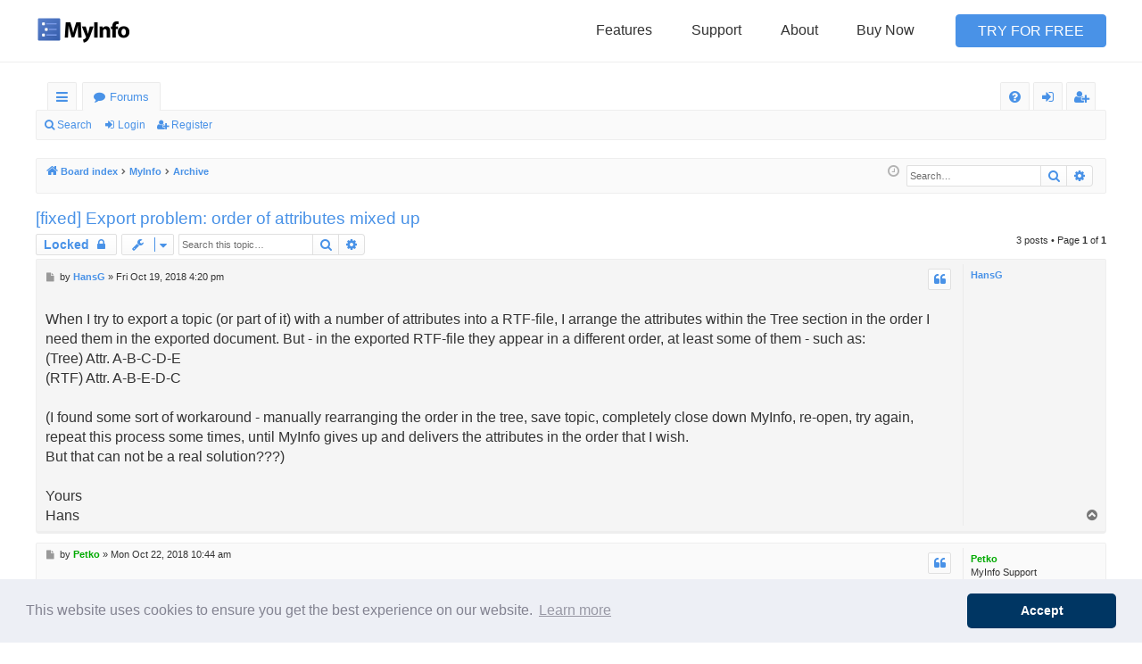

--- FILE ---
content_type: text/html; charset=UTF-8
request_url: https://forums.myinfoapp.com/viewtopic.php?t=5151&sid=b9c03979155d6e047dc96ae21c4fb2ea
body_size: 6374
content:
<!DOCTYPE html>
<html dir="ltr" lang="en-gb">
<head>
<meta charset="utf-8" />
<meta http-equiv="X-UA-Compatible" content="IE=edge">
<meta name="viewport" content="width=device-width, initial-scale=1" />

<title>[fixed] Export problem: order of attributes mixed up - MyInfo Community Forums</title>




	<link rel="alternate" type="application/atom+xml" title="Feed - MyInfo Community Forums" href="/app.php/feed?sid=1655a581251cf958347fb324af17d352">			<link rel="alternate" type="application/atom+xml" title="Feed - New Topics" href="/app.php/feed/topics?sid=1655a581251cf958347fb324af17d352">		<link rel="alternate" type="application/atom+xml" title="Feed - Forum - Archive" href="/app.php/feed/forum/10?sid=1655a581251cf958347fb324af17d352">	<link rel="alternate" type="application/atom+xml" title="Feed - Topic - [fixed] Export problem: order of attributes mixed up" href="/app.php/feed/topic/5151?sid=1655a581251cf958347fb324af17d352">	
	<link rel="canonical" href="https://forums.myinfoapp.com/viewtopic.php?t=5151">

<!--
	phpBB style name: basic
	Based on style:   prosilver
	Original author:  Arty ( https://www.artodia.com )
	Modified by: 	  MrGaby
-->


<link href="./assets/css/font-awesome.min.css?assets_version=291" rel="stylesheet">
<link href="./styles/basic/theme/stylesheet.css?assets_version=291" rel="stylesheet">




<!--[if lte IE 9]>
	<link href="./styles/basic/theme/tweaks.css?assets_version=291" rel="stylesheet">
<![endif]-->


<script type="text/javascript">
   window.addEventListener("load", function(){
        window.cookieconsent.initialise({
            "cookie": {
                "domain": ".myinfoapp.com"
            },
            "palette": {
                "popup": {
                    "background": "#edeff5",
                    "text": "#838391"
                },
                "button": {
                    "background": "rgb(0, 54, 99)"
                }
            },
            "theme": "classic",
            "content": {
                "dismiss": "Accept",
                "href": "/privacy#privacy-cookies"
            }
        })}); 
  </script>
<script type="text/javascript">
  var _gaq = _gaq || [];
  _gaq.push(['_setAccount', 'UA-1207166-1']);
  _gaq.push(['_setDomainName', '.milenix.com']);
  _gaq.push(['_setAllowLinker', true]);
  _gaq.push(['_trackPageLoadTime']);
  _gaq.push(['_trackPageview']);

  (function() {
    var ga = document.createElement('script'); ga.type = 'text/javascript'; ga.async = true;
    ga.src = ('https:' == document.location.protocol ? 'https://ssl' : 'http://www') + '.google-analytics.com/ga.js';
    (document.getElementsByTagName('head')[0] || document.getElementsByTagName('body')[0]).appendChild(ga);
  })();

  </script>    
<link href="./ext/hifikabin/navbarsearch/styles/prosilver/theme/navbarsearch.css?assets_version=291" rel="stylesheet" media="screen">
<link href="./ext/milenix/cookieconsent/styles/all/theme/cookieconsent.min.css?assets_version=291" rel="stylesheet" media="screen">
<link href="./ext/milenix/forums/styles/all/theme/style.css?assets_version=291" rel="stylesheet" media="screen">
<link href="./ext/senky/removesubjectfromreplies/styles/prosilver/theme/removesubjectfromreplies.css?assets_version=291" rel="stylesheet" media="screen">



</head>
<body id="phpbb" class="nojs notouch section-viewtopic ltr " data-online-text="Online">

<header class="global-header js-global-header is-initial">
    <div class="global-header-content">
        <div class="global-header-section js-global-header-section">
            <a href="//www.myinfoapp.com" class="global-header-section-logo">
                <img class="global-header-section-logo-image" src="//www.myinfoapp.com/images/logo-opt.png" alt="MyInfo logo" width="105" height="30">            </a>
            <a class="global-header-section-menu js-toggle-global-header-menu">
                <img class="global-header-section-menu-button" src="//www.myinfoapp.com/images/menu.svg" width="24" height="24" alt="">            </a>
        </div>
        <div class="global-header-section js-global-header-section">
            <ul class="global-header-section-nav">
                <li class="global-header-section-nav-item">
                    <a class="global-header-section-nav-item-link" href="//www.myinfoapp.com/features">Features</a>                </li>
                <li class="global-header-section-nav-item">
                    <a class="global-header-section-nav-item-link" href="//www.myinfoapp.com/support">Support</a>                </li>
                <li class="global-header-section-nav-item">
                    <a class="global-header-section-nav-item-link" href="//www.myinfoapp.com/about">About</a>                </li>
                <li class="global-header-section-nav-item">
                    <a class="global-header-section-nav-item-link" href="//www.myinfoapp.com/buy">Buy Now</a>                </li>
            </ul>
        </div>
        <div class="global-header-section js-global-header-section">
            <div class="global-header-section-cta">
                <a class="global-header-section-cta-button mod-primary" href="//www.myinfoapp.com/download">Try for Free</a>            </div>
        </div>
    </div>
</header>
	<a id="top" class="top-anchor" accesskey="t"></a>
	<div id="page-header" class="page-width">
		<div class="headerbar" role="banner">
					<div class="inner">

			<div id="site-description" class="site-description">
				<a id="logo" class="logo" href="./index.php?sid=1655a581251cf958347fb324af17d352" title="Board index">
					<img src="./styles/basic/theme/images/logo.png" data-src-hd="./styles/basic/theme/images/logo_hd.png" alt="MyInfo Community Forums"/>
				</a>
				<p class="sitename">MyInfo Community Forums</p>
				<p>MyInfo Community Forums</p>
				<p class="skiplink"><a href="#start_here">Skip to content</a></p>
			</div>

									
			</div>
					</div>


				


<div class="navbar tabbed not-static" role="navigation">
	<div class="inner page-width">
		<div class="nav-tabs" data-current-page="viewtopic">
			<ul class="leftside">
				<li id="quick-links" class="quick-links tab responsive-menu dropdown-container">
					<a href="#" class="nav-link dropdown-trigger">Quick links</a>
					<div class="dropdown">
						<div class="pointer"><div class="pointer-inner"></div></div>
						<ul class="dropdown-contents" role="menu">
								
			<li class="separator"></li>
													<li>
								<a href="./search.php?search_id=unanswered&amp;sid=1655a581251cf958347fb324af17d352" role="menuitem">
									<i class="icon fa-file-o fa-fw icon-gray" aria-hidden="true"></i><span>Unanswered topics</span>
								</a>
							</li>
							<li>
								<a href="./search.php?search_id=active_topics&amp;sid=1655a581251cf958347fb324af17d352" role="menuitem">
									<i class="icon fa-file-o fa-fw icon-blue" aria-hidden="true"></i><span>Active topics</span>
								</a>
							</li>
							<li class="separator"></li>
							<li>
								<a href="./search.php?sid=1655a581251cf958347fb324af17d352" role="menuitem">
									<i class="icon fa-search fa-fw" aria-hidden="true"></i><span>Search</span>
								</a>
							</li>	
	
													</ul>
					</div>
				</li>
												<li class="tab forums selected" data-responsive-class="small-icon icon-forums">
					<a class="nav-link" href="./index.php?sid=1655a581251cf958347fb324af17d352">Forums</a>
				</li>
											</ul>
			<ul class="rightside" role="menu">
								<li class="tab faq" data-select-match="faq" data-responsive-class="small-icon icon-faq">
					<a class="nav-link" href="/app.php/help/faq?sid=1655a581251cf958347fb324af17d352" rel="help" title="Frequently Asked Questions" role="menuitem">
						<i class="icon fa-question-circle fa-fw" aria-hidden="true"></i><span>FAQ</span>
					</a>
				</li>
																									<li class="tab login"  data-skip-responsive="true" data-select-match="login"><a class="nav-link" href="./ucp.php?mode=login&amp;redirect=viewtopic.php%3Ft%3D5151&amp;sid=1655a581251cf958347fb324af17d352" title="Login" accesskey="x" role="menuitem">Login</a></li>
											<li class="tab register" data-skip-responsive="true" data-select-match="register"><a class="nav-link" href="./ucp.php?mode=register&amp;sid=1655a581251cf958347fb324af17d352" role="menuitem">Register</a></li>
																	</ul>
		</div>
	</div>
</div>

<div class="navbar secondary">
	<ul role="menubar">
											<li class="small-icon icon-search"><a href="./search.php?sid=1655a581251cf958347fb324af17d352">Search</a></li>
														<li class="small-icon icon-login"><a href="./ucp.php?mode=login&amp;redirect=viewtopic.php%3Ft%3D5151&amp;sid=1655a581251cf958347fb324af17d352" title="Login">Login</a></li>
									<li class="small-icon icon-register"><a href="./ucp.php?mode=register&amp;sid=1655a581251cf958347fb324af17d352">Register</a></li>
									
			</ul>
</div>

	</div>

<div id="wrap" class="page-width">

	
	<a id="start_here" class="top-anchor"></a>
	<div id="page-body" class="page-body" role="main">
		<div class="navbar">
	<ul id="nav-breadcrumbs" class="nav-breadcrumbs linklist navlinks" role="menubar">
								<li class="breadcrumbs" itemscope itemtype="http://schema.org/BreadcrumbList">
										<span class="crumb"  itemtype="http://schema.org/ListItem" itemprop="itemListElement" itemscope><a href="./index.php?sid=1655a581251cf958347fb324af17d352" itemtype="https://schema.org/Thing" itemscope itemprop="item" accesskey="h" data-navbar-reference="index"><i class="icon fa-home fa-fw"></i><span itemprop="name">Board index</span></a><meta itemprop="position" content="1" /></span>

																			<span class="crumb"  itemtype="http://schema.org/ListItem" itemprop="itemListElement" itemscope data-forum-id="5"><a href="./viewforum.php?f=5&amp;sid=1655a581251cf958347fb324af17d352" itemtype="https://schema.org/Thing" itemscope itemprop="item"><span itemprop="name">MyInfo</span></a><meta itemprop="position" content="2" /></span>
																							<span class="crumb"  itemtype="http://schema.org/ListItem" itemprop="itemListElement" itemscope data-forum-id="10"><a href="./viewforum.php?f=10&amp;sid=1655a581251cf958347fb324af17d352" itemtype="https://schema.org/Thing" itemscope itemprop="item"><span itemprop="name">Archive</span></a><meta itemprop="position" content="3" /></span>
												</li>
			<li id="search-box" class="search-box rightside responsive-hide">
		<form action="./search.php?sid=1655a581251cf958347fb324af17d352" method="get" id="search">
	<fieldset>
		<input name="keywords" id="keyword" type="search" maxlength="128" title="Search for keywords" class="inputbox search tiny" size="20" value="" placeholder="Search…" >
			<button class="button button-search" type="submit" title="Search">
			<i class="icon fa-search fa-fw" aria-hidden="true"></i><span class="sr-only">Search</span>
			</button>
		<a href="./search.php?sid=1655a581251cf958347fb324af17d352" class="button button-search-end" title="Advanced search">
			<i class="icon fa-cog fa-fw" aria-hidden="true"></i><span class="sr-only">Advanced search</span>
		</a>
	</fieldset>
</form>
	</li>
	<li class="rightside responsive-search">
		<a href="./search.php?sid=1655a581251cf958347fb324af17d352" title="View the advanced search options" role="menuitem">
			<i class="icon fa-search fa-fw" aria-hidden="true"></i><span class="sr-only">Search</span>
		</a>
	</li>

				<li class="rightside dropdown-container icon-only">
			<a href="#" class="dropdown-trigger time" title="It is currently Mon Jan 19, 2026 10:20 am"><i class="fa fa-clock-o"></i></a>
			<div class="dropdown">
				<div class="pointer"><div class="pointer-inner"></div></div>
				<ul class="dropdown-contents">
					<li>It is currently Mon Jan 19, 2026 10:20 am</li>
					<li>All times are <span title="UTC">UTC</span></li>
				</ul>
			</div>
		</li>
	</ul>
</div>

		
		
<h2 class="topic-title"><a href="./viewtopic.php?t=5151&amp;sid=1655a581251cf958347fb324af17d352">[fixed] Export problem: order of attributes mixed up</a></h2>
<!-- NOTE: remove the style="display: none" when you want to have the forum description on the topic body -->
<div style="display: none !important;">Legacy MyInfo versions topics and topics that are no longer relevant<br /></div>


<div class="action-bar bar-top">
	
			<a href="./posting.php?mode=reply&amp;t=5151&amp;sid=1655a581251cf958347fb324af17d352" class="button" title="This topic is locked, you cannot edit posts or make further replies.">
							<span>Locked</span> <i class="icon fa-lock fa-fw" aria-hidden="true"></i>
					</a>
	
			<div class="dropdown-container dropdown-button-control topic-tools">
		<span title="Topic tools" class="button button-secondary dropdown-trigger dropdown-select">
			<i class="icon fa-wrench fa-fw" aria-hidden="true"></i>
			<span class="caret"><i class="icon fa-sort-down fa-fw" aria-hidden="true"></i></span>
		</span>
		<div class="dropdown">
			<div class="pointer"><div class="pointer-inner"></div></div>
			<ul class="dropdown-contents">
																												<li>
					<a href="./viewtopic.php?t=5151&amp;sid=1655a581251cf958347fb324af17d352&amp;view=print" title="Print view" accesskey="p">
						<i class="icon fa-print fa-fw" aria-hidden="true"></i><span>Print view</span>
					</a>
				</li>
											</ul>
		</div>
	</div>
	
			<div class="search-box" role="search">
			<form method="get" id="topic-search" action="./search.php?sid=1655a581251cf958347fb324af17d352">
			<fieldset>
				<input class="inputbox search tiny"  type="search" name="keywords" id="search_keywords" size="20" placeholder="Search this topic…" />
				<button class="button button-search" type="submit" title="Search">
					<i class="icon fa-search fa-fw" aria-hidden="true"></i><span class="sr-only">Search</span>
				</button>
				<a href="./search.php?sid=1655a581251cf958347fb324af17d352" class="button button-search-end" title="Advanced search">
					<i class="icon fa-cog fa-fw" aria-hidden="true"></i><span class="sr-only">Advanced search</span>
				</a>
				<input type="hidden" name="t" value="5151" />
<input type="hidden" name="sf" value="msgonly" />
<input type="hidden" name="sid" value="1655a581251cf958347fb324af17d352" />

			</fieldset>
			</form>
		</div>
	
			<div class="pagination">
			3 posts
							&bull; Page <strong>1</strong> of <strong>1</strong>
					</div>
		</div>




			<div id="p9525" class="post has-profile bg2">
		<div class="inner">

		<dl class="postprofile" id="profile9525">
			<dt class="no-profile-rank no-avatar">
				<div class="avatar-container">
																			</div>
								<a href="./memberlist.php?mode=viewprofile&amp;u=11487&amp;sid=1655a581251cf958347fb324af17d352" class="username">HansG</a>							</dt>

									
		<dd class="profile-posts"><strong>Posts:</strong> <a href="./search.php?author_id=11487&amp;sr=posts&amp;sid=1655a581251cf958347fb324af17d352">8</a></dd>		<dd class="profile-joined"><strong>Joined:</strong> Fri Aug 21, 2015 12:14 am</dd>		
		
						
						
		</dl>

		<div class="postbody">
						<div id="post_content9525">

						<h3 class="first"><a href="./viewtopic.php?p=9525&amp;sid=1655a581251cf958347fb324af17d352#p9525">[fixed] Export problem: order of attributes mixed up</a></h3>

													<ul class="post-buttons">
																																									<li>
							<a href="./posting.php?mode=quote&amp;p=9525&amp;sid=1655a581251cf958347fb324af17d352" title="Reply with quote" class="button button-icon-only">
								<i class="icon fa-quote-left fa-fw" aria-hidden="true"></i><span class="sr-only">Quote</span>
							</a>
						</li>
														</ul>
							
						<p class="author">
									<a class="unread" href="./viewtopic.php?p=9525&amp;sid=1655a581251cf958347fb324af17d352#p9525" title="Post">
						<i class="icon fa-file fa-fw icon-lightgray icon-md" aria-hidden="true"></i><span class="sr-only">Post</span>
					</a>
								<span class="responsive-hide">by <strong><a href="./memberlist.php?mode=viewprofile&amp;u=11487&amp;sid=1655a581251cf958347fb324af17d352" class="username">HansG</a></strong> &raquo; </span><time datetime="2018-10-19T16:20:23+00:00">Fri Oct 19, 2018 4:20 pm</time>
			</p>
			
			
			
			<div class="content">When I try to export a topic (or part of it) with a number of attributes into a RTF-file, I arrange the attributes within the Tree section in the order I need them in the exported document. But - in the exported RTF-file they appear in a different order, at least some of them - such as:<br>
(Tree) Attr.  A-B-C-D-E<br>
(RTF)  Attr.  A-B-E-D-C<br>
<br>
(I found  some sort of workaround - manually rearranging the order in the tree, save topic, completely close down MyInfo, re-open, try again, repeat this process some times, until MyInfo gives up and delivers the attributes in the order that I wish.<br>
But that can not be a real solution???)<br>
<br>
Yours<br>
Hans</div>

			
			
									
									
						</div>

		</div>

		</div>
				<div class="back2top">
						<a href="#top" class="top" title="Top">
				<i class="icon fa-chevron-circle-up fa-fw icon-gray" aria-hidden="true"></i>
				<span class="sr-only">Top</span>
			</a>
					</div>
			</div>

				<div id="p9530" class="post has-profile bg1">
		<div class="inner">

		<dl class="postprofile" id="profile9530">
			<dt class="has-profile-rank no-avatar">
				<div class="avatar-container">
																			</div>
								<a href="./memberlist.php?mode=viewprofile&amp;u=3&amp;sid=1655a581251cf958347fb324af17d352" style="color: #00AA00;" class="username-coloured">Petko</a>							</dt>

						<dd class="profile-rank">MyInfo Support</dd>			
		<dd class="profile-posts"><strong>Posts:</strong> <a href="./search.php?author_id=3&amp;sr=posts&amp;sid=1655a581251cf958347fb324af17d352">3342</a></dd>		<dd class="profile-joined"><strong>Joined:</strong> Sun Jul 25, 2004 4:33 pm</dd>		
		
											
							<dd class="profile-contact">
				<strong>Contact:</strong>
				<div class="dropdown-container dropdown-right dropdown-down">
					<a href="#" class="dropdown-trigger" title="Contact Petko">
						<i class="icon fa-commenting-o fa-fw icon-lg" aria-hidden="true"></i><span class="sr-only">Contact Petko</span>
					</a>
					<div class="dropdown">
						<div class="pointer"><div class="pointer-inner"></div></div>
						<div class="dropdown-contents contact-icons">
																																								<div>
																	<a href="http://www.milenix.com" title="Website" class="last-cell">
										<span class="contact-icon phpbb_website-icon">Website</span>
									</a>
																	</div>
																					</div>
					</div>
				</div>
			</dd>
				
		</dl>

		<div class="postbody">
						<div id="post_content9530">

			<div class="hidden">
			<h3 ><a href="./viewtopic.php?p=9530&amp;sid=1655a581251cf958347fb324af17d352#p9530">Re: Export problem: order of attributes mixed up</a></h3>

				</div>
									<ul class="post-buttons">
																																									<li>
							<a href="./posting.php?mode=quote&amp;p=9530&amp;sid=1655a581251cf958347fb324af17d352" title="Reply with quote" class="button button-icon-only">
								<i class="icon fa-quote-left fa-fw" aria-hidden="true"></i><span class="sr-only">Quote</span>
							</a>
						</li>
														</ul>
							
						<p class="author">
									<a class="unread" href="./viewtopic.php?p=9530&amp;sid=1655a581251cf958347fb324af17d352#p9530" title="Post">
						<i class="icon fa-file fa-fw icon-lightgray icon-md" aria-hidden="true"></i><span class="sr-only">Post</span>
					</a>
								<span class="responsive-hide">by <strong><a href="./memberlist.php?mode=viewprofile&amp;u=3&amp;sid=1655a581251cf958347fb324af17d352" style="color: #00AA00;" class="username-coloured">Petko</a></strong> &raquo; </span><time datetime="2018-10-22T10:44:18+00:00">Mon Oct 22, 2018 10:44 am</time>
			</p>
			
			
			
			<div class="content">Hans, this sounds like a bug to me. I will try to fix it soon.</div>

			
			
									
									
						</div>

		</div>

		</div>
				<div class="back2top">
						<a href="#top" class="top" title="Top">
				<i class="icon fa-chevron-circle-up fa-fw icon-gray" aria-hidden="true"></i>
				<span class="sr-only">Top</span>
			</a>
					</div>
			</div>

				<div id="p9646" class="post has-profile bg2">
		<div class="inner">

		<dl class="postprofile" id="profile9646">
			<dt class="has-profile-rank no-avatar">
				<div class="avatar-container">
																			</div>
								<a href="./memberlist.php?mode=viewprofile&amp;u=3&amp;sid=1655a581251cf958347fb324af17d352" style="color: #00AA00;" class="username-coloured">Petko</a>							</dt>

						<dd class="profile-rank">MyInfo Support</dd>			
		<dd class="profile-posts"><strong>Posts:</strong> <a href="./search.php?author_id=3&amp;sr=posts&amp;sid=1655a581251cf958347fb324af17d352">3342</a></dd>		<dd class="profile-joined"><strong>Joined:</strong> Sun Jul 25, 2004 4:33 pm</dd>		
		
											
							<dd class="profile-contact">
				<strong>Contact:</strong>
				<div class="dropdown-container dropdown-right dropdown-down">
					<a href="#" class="dropdown-trigger" title="Contact Petko">
						<i class="icon fa-commenting-o fa-fw icon-lg" aria-hidden="true"></i><span class="sr-only">Contact Petko</span>
					</a>
					<div class="dropdown">
						<div class="pointer"><div class="pointer-inner"></div></div>
						<div class="dropdown-contents contact-icons">
																																								<div>
																	<a href="http://www.milenix.com" title="Website" class="last-cell">
										<span class="contact-icon phpbb_website-icon">Website</span>
									</a>
																	</div>
																					</div>
					</div>
				</div>
			</dd>
				
		</dl>

		<div class="postbody">
						<div id="post_content9646">

			<div class="hidden">
			<h3 ><a href="./viewtopic.php?p=9646&amp;sid=1655a581251cf958347fb324af17d352#p9646">Re: [fixed] Export problem: order of attributes mixed up</a></h3>

				</div>
									<ul class="post-buttons">
																																									<li>
							<a href="./posting.php?mode=quote&amp;p=9646&amp;sid=1655a581251cf958347fb324af17d352" title="Reply with quote" class="button button-icon-only">
								<i class="icon fa-quote-left fa-fw" aria-hidden="true"></i><span class="sr-only">Quote</span>
							</a>
						</li>
														</ul>
							
						<p class="author">
									<a class="unread" href="./viewtopic.php?p=9646&amp;sid=1655a581251cf958347fb324af17d352#p9646" title="Post">
						<i class="icon fa-file fa-fw icon-lightgray icon-md" aria-hidden="true"></i><span class="sr-only">Post</span>
					</a>
								<span class="responsive-hide">by <strong><a href="./memberlist.php?mode=viewprofile&amp;u=3&amp;sid=1655a581251cf958347fb324af17d352" style="color: #00AA00;" class="username-coloured">Petko</a></strong> &raquo; </span><time datetime="2018-11-29T07:20:09+00:00">Thu Nov 29, 2018 7:20 am</time>
			</p>
			
			
			
			<div class="content">Fixed in MyInfo 6.37.</div>

			
			
									
									
						</div>

		</div>

		</div>
				<div class="back2top">
						<a href="#top" class="top" title="Top">
				<i class="icon fa-chevron-circle-up fa-fw icon-gray" aria-hidden="true"></i>
				<span class="sr-only">Top</span>
			</a>
					</div>
			</div>

	

	<div class="action-bar bar-bottom">
	
			<a href="./posting.php?mode=reply&amp;t=5151&amp;sid=1655a581251cf958347fb324af17d352" class="button" title="This topic is locked, you cannot edit posts or make further replies.">
							<span>Locked</span> <i class="icon fa-lock fa-fw" aria-hidden="true"></i>
					</a>
		
		<div class="dropdown-container dropdown-button-control topic-tools">
		<span title="Topic tools" class="button button-secondary dropdown-trigger dropdown-select">
			<i class="icon fa-wrench fa-fw" aria-hidden="true"></i>
			<span class="caret"><i class="icon fa-sort-down fa-fw" aria-hidden="true"></i></span>
		</span>
		<div class="dropdown">
			<div class="pointer"><div class="pointer-inner"></div></div>
			<ul class="dropdown-contents">
																												<li>
					<a href="./viewtopic.php?t=5151&amp;sid=1655a581251cf958347fb324af17d352&amp;view=print" title="Print view" accesskey="p">
						<i class="icon fa-print fa-fw" aria-hidden="true"></i><span>Print view</span>
					</a>
				</li>
											</ul>
		</div>
	</div>

			<form method="post" action="./viewtopic.php?t=5151&amp;sid=1655a581251cf958347fb324af17d352">
		<div class="dropdown-container dropdown-container-left dropdown-button-control sort-tools">
	<span title="Display and sorting options" class="button button-secondary dropdown-trigger dropdown-select">
		<i class="icon fa-sort-amount-asc fa-fw" aria-hidden="true"></i>
		<span class="caret"><i class="icon fa-sort-down fa-fw" aria-hidden="true"></i></span>
	</span>
	<div class="dropdown hidden">
		<div class="pointer"><div class="pointer-inner"></div></div>
		<div class="dropdown-contents">
			<fieldset class="display-options">
							<label>Display: <select name="st" id="st"><option value="0" selected="selected">All posts</option><option value="1">1 day</option><option value="7">7 days</option><option value="14">2 weeks</option><option value="30">1 month</option><option value="90">3 months</option><option value="180">6 months</option><option value="365">1 year</option></select></label>
								<label>Sort by: <select name="sk" id="sk"><option value="a">Author</option><option value="t" selected="selected">Post time</option><option value="s">Subject</option></select></label>
				<label>Direction: <select name="sd" id="sd"><option value="a" selected="selected">Ascending</option><option value="d">Descending</option></select></label>
								<hr class="dashed" />
				<input type="submit" class="button2" name="sort" value="Go" />
						</fieldset>
		</div>
	</div>
</div>
		</form>
	
	
	
			<div class="pagination">
			3 posts
							&bull; Page <strong>1</strong> of <strong>1</strong>
					</div>
	</div>


<div class="action-bar actions-jump">
		<p class="jumpbox-return">
		<a href="./viewforum.php?f=10&amp;sid=1655a581251cf958347fb324af17d352" class="left-box arrow-left" accesskey="r">
			<i class="icon fa-angle-left fa-fw icon-black" aria-hidden="true"></i><span>Return to “Archive”</span>
		</a>
	</p>
	
		<br /><br />
	</div>


			</div>


	<div class="navbar" role="navigation">
	<div class="inner">

	<ul id="nav-footer" class="nav-footer linklist" role="menubar">
		<li class="breadcrumbs">
									<span class="crumb"><a href="./index.php?sid=1655a581251cf958347fb324af17d352" data-navbar-reference="index"><i class="icon fa-home fa-fw" aria-hidden="true"></i><span>Board index</span></a></span>					</li>
		
				<li class="rightside">All times are <span title="UTC">UTC</span></li>
							<li class="rightside">
				<a href="/app.php/user/delete_cookies?sid=1655a581251cf958347fb324af17d352" data-ajax="true" data-refresh="true" role="menuitem">
					<i class="icon fa-trash fa-fw" aria-hidden="true"></i><span>Delete cookies</span>
				</a>
			</li>
											<li class="rightside" data-last-responsive="true">
	<script>
		var prefix='mailto';
		var name='support';
		var url='myinfoapp.com';
		var subject = 'To\u0020the\u0020admin\u0020of\u0020MyInfo\u0020Community\u0020Forums';
		var icon = '<i class="icon fa-envelope fa-fw" aria-hidden="true"></i>'
			document.write( '<a href="' + prefix + ':' + name + '@' + url +
			'?subject=' +subject+
			'"TITLE="Contact\u0020administrator" role="menuitem">' + icon + 
			'Contact\u0020us' + '</a>');
	</script>
</li>
			</ul>

	</div>
</div>
</div>

<div id="page-footer" class="page-width" role="contentinfo">
	
	<div class="copyright">
				<p class="footer-row">
			<span class="footer-copyright">Powered by <a href="https://www.phpbb.com/">phpBB</a>&reg; Forum Software &copy; phpBB Limited</span>
		</p>
		<p class="footer-row">
			<span class="footer-copyright">Style by <a href="https://www.artodia.com/">Arty</a> - phpBB 3.3 by MrGaby</span>
		</p>
						<p class="footer-row" role="menu">
			<a class="footer-link" href="./ucp.php?mode=privacy&amp;sid=1655a581251cf958347fb324af17d352" title="Privacy" role="menuitem">
				<span class="footer-link-text">Privacy</span>
			</a>
			|
			<a class="footer-link" href="./ucp.php?mode=terms&amp;sid=1655a581251cf958347fb324af17d352" title="Terms" role="menuitem">
				<span class="footer-link-text">Terms</span>
			</a>
		</p>
					</div>

	<div id="darkenwrapper" class="darkenwrapper" data-ajax-error-title="AJAX error" data-ajax-error-text="Something went wrong when processing your request." data-ajax-error-text-abort="User aborted request." data-ajax-error-text-timeout="Your request timed out; please try again." data-ajax-error-text-parsererror="Something went wrong with the request and the server returned an invalid reply.">
		<div id="darken" class="darken">&nbsp;</div>
	</div>

	<div id="phpbb_alert" class="phpbb_alert" data-l-err="Error" data-l-timeout-processing-req="Request timed out.">
		<a href="#" class="alert_close">
		</a>
		<h3 class="alert_title">&nbsp;</h3><p class="alert_text"></p>
	</div>
	<div id="phpbb_confirm" class="phpbb_alert">
		<a href="#" class="alert_close">
		</a>
		<div class="alert_text"></div>
	</div>
</div>


<div>
	<a id="bottom" class="top-anchor" accesskey="z"></a>
	</div>

<script src="./assets/javascript/jquery-3.7.1.min.js?assets_version=291"></script>
<script src="./assets/javascript/core.js?assets_version=291"></script>


<script src="./ext/milenix/forums/styles/all/theme/iframeResizer.min.js"></script>

<iframe class="footer-frame" src="//www.myinfoapp.com/footer"></iframe>

<script>
  iFrameResize({ log: true }, '.footer-frame')
</script>
<script src="./ext/milenix/cookieconsent/styles/all/theme/cookieconsent.min.js?assets_version=291"></script>
<script src="./styles/basic/template/forum_fn.js?assets_version=291"></script>
<script src="./styles/basic/template/ajax.js?assets_version=291"></script>



</body>
</html>


--- FILE ---
content_type: image/svg+xml
request_url: https://www.myinfoapp.com/images/menu.svg
body_size: 72
content:
<svg xmlns="http://www.w3.org/2000/svg" width="64" height="64" shape-rendering="geometricPrecision" text-rendering="geometricPrecision" image-rendering="optimizeQuality" fill-rule="evenodd" style="fill: #000" clip-rule="evenodd" viewBox="0 0 640 640"><path d="M639.965 82.56c-129.734-.035-510.16 0-639.965 0v93.12h639.965V82.56zM.036 464.368h639.929L640 557.44c-213.31 0-426.655.012-639.965.012v-93.084zm.012-190.904c213.298 0 426.608-.024 639.917-.024l.023 93.12H.048v-93.096z"/></svg>